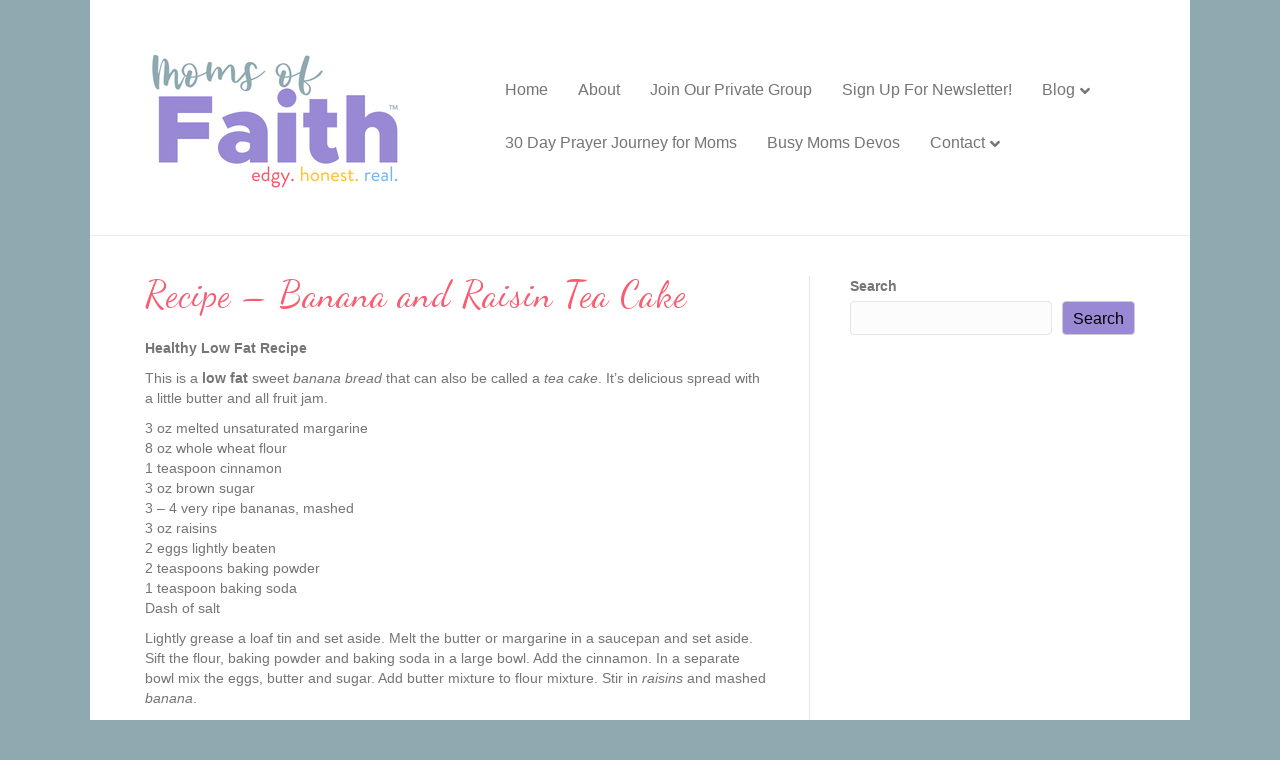

--- FILE ---
content_type: text/html; charset=UTF-8
request_url: https://momsoffaith.com/2009/04/recipe-banana-and-raisin-tea-cake/
body_size: 13956
content:
<!DOCTYPE html>
<html lang="en-US">
<head>
<meta charset="UTF-8" />
<meta name='viewport' content='width=device-width, initial-scale=1.0' />
<meta http-equiv='X-UA-Compatible' content='IE=edge' />
<link rel="profile" href="https://gmpg.org/xfn/11" />
<meta name='robots' content='index, follow, max-image-preview:large, max-snippet:-1, max-video-preview:-1' />
	<style>img:is([sizes="auto" i], [sizes^="auto," i]) { contain-intrinsic-size: 3000px 1500px }</style>
	
	<!-- This site is optimized with the Yoast SEO plugin v21.9.1 - https://yoast.com/wordpress/plugins/seo/ -->
	<title>Recipe – Banana and Raisin Tea Cake - Moms of Faith</title>
	<link rel="canonical" href="https://momsoffaith.com/2009/04/recipe-banana-and-raisin-tea-cake/" />
	<meta property="og:locale" content="en_US" />
	<meta property="og:type" content="article" />
	<meta property="og:title" content="Recipe – Banana and Raisin Tea Cake - Moms of Faith" />
	<meta property="og:description" content="Healthy Low Fat Recipe This is a low fat sweet banana bread that can also be called a tea cake. It’s delicious spread with a little butter and all fruit jam. 3 oz melted unsaturated margarine 8 oz whole wheat flour 1 teaspoon cinnamon 3 oz brown sugar 3 &#8211; 4 very ripe bananas, mashed&hellip;" />
	<meta property="og:url" content="https://momsoffaith.com/2009/04/recipe-banana-and-raisin-tea-cake/" />
	<meta property="og:site_name" content="Moms of Faith" />
	<meta property="article:publisher" content="https://www.facebook.com/MomsofFaith" />
	<meta property="article:published_time" content="2009-04-23T18:05:12+00:00" />
	<meta property="article:modified_time" content="2010-09-21T15:37:00+00:00" />
	<meta name="author" content="Faith_Mom" />
	<meta name="twitter:label1" content="Written by" />
	<meta name="twitter:data1" content="Faith_Mom" />
	<meta name="twitter:label2" content="Est. reading time" />
	<meta name="twitter:data2" content="1 minute" />
	<script type="application/ld+json" class="yoast-schema-graph">{"@context":"https://schema.org","@graph":[{"@type":"WebPage","@id":"https://momsoffaith.com/2009/04/recipe-banana-and-raisin-tea-cake/","url":"https://momsoffaith.com/2009/04/recipe-banana-and-raisin-tea-cake/","name":"Recipe – Banana and Raisin Tea Cake - Moms of Faith","isPartOf":{"@id":"https://momsoffaith.com/#website"},"datePublished":"2009-04-23T18:05:12+00:00","dateModified":"2010-09-21T15:37:00+00:00","author":{"@id":"https://momsoffaith.com/#/schema/person/9c232f6313bf38ac3ce8115b49aed37f"},"breadcrumb":{"@id":"https://momsoffaith.com/2009/04/recipe-banana-and-raisin-tea-cake/#breadcrumb"},"inLanguage":"en-US","potentialAction":[{"@type":"ReadAction","target":["https://momsoffaith.com/2009/04/recipe-banana-and-raisin-tea-cake/"]}]},{"@type":"BreadcrumbList","@id":"https://momsoffaith.com/2009/04/recipe-banana-and-raisin-tea-cake/#breadcrumb","itemListElement":[{"@type":"ListItem","position":1,"name":"Home","item":"https://momsoffaith.com/"},{"@type":"ListItem","position":2,"name":"Blog","item":"https://momsoffaith.com/blog/"},{"@type":"ListItem","position":3,"name":"Recipe – Banana and Raisin Tea Cake"}]},{"@type":"WebSite","@id":"https://momsoffaith.com/#website","url":"https://momsoffaith.com/","name":"Moms of Faith","description":"Christian Moms, Parenting, Resources, Community, New Moms, Stay at Home, Homeschooling, Work at Home...","potentialAction":[{"@type":"SearchAction","target":{"@type":"EntryPoint","urlTemplate":"https://momsoffaith.com/?s={search_term_string}"},"query-input":"required name=search_term_string"}],"inLanguage":"en-US"},{"@type":"Person","@id":"https://momsoffaith.com/#/schema/person/9c232f6313bf38ac3ce8115b49aed37f","name":"Faith_Mom","image":{"@type":"ImageObject","inLanguage":"en-US","@id":"https://momsoffaith.com/#/schema/person/image/","url":"https://secure.gravatar.com/avatar/93a0f2460a10f02d130438c7325c52de94cac5b3eae5aa8585a4fe37d6849f5e?s=96&d=https%3A%2F%2Fmomsoffaith.com%2Fwp-content%2Fthemes%2Fnews-pro%2Fimages%2Fgravatar.png&r=pg","contentUrl":"https://secure.gravatar.com/avatar/93a0f2460a10f02d130438c7325c52de94cac5b3eae5aa8585a4fe37d6849f5e?s=96&d=https%3A%2F%2Fmomsoffaith.com%2Fwp-content%2Fthemes%2Fnews-pro%2Fimages%2Fgravatar.png&r=pg","caption":"Faith_Mom"},"description":"I am the founder of Moms of Faith. I am a wife, mom, homeschooler, published author, publisher, ministry leader, speaker, in love with Jesus, and supreme multi-tasker! I am also a chauffeur, friend, maid, chef, business owner, writer, lover, confidant, mentor, teacher, seeker, nurse, boo-boo kisser, cat lover, coffee drinker, Starbucks follower, Mexican food addict, jean loving, sometimes loud mouth, opinionated, outspoken, web designer, iphone carrier, a teensy bit anal retentive, chocoholic, Survivor fan, Bible believing, animal lover, reptile and crawly things hating, speed walking, honest, working my way back to skinny jeans, and… One heck of a strong woman! (Among other things) I hope Moms of Faith blesses you and gives you a hunger to grow in the Lord!","sameAs":["https://busymomsoffaith.com/busy-moms-daily-devotionals/"],"url":"https://momsoffaith.com/author/faith_mom/"}]}</script>
	<!-- / Yoast SEO plugin. -->


<link rel='dns-prefetch' href='//fonts.googleapis.com' />
<link href='https://fonts.gstatic.com' crossorigin rel='preconnect' />
<link rel="alternate" type="application/rss+xml" title="Moms of Faith &raquo; Feed" href="https://momsoffaith.com/feed/" />
<link rel="alternate" type="application/rss+xml" title="Moms of Faith &raquo; Comments Feed" href="https://momsoffaith.com/comments/feed/" />
<link rel="alternate" type="application/rss+xml" title="Moms of Faith &raquo; Recipe – Banana and Raisin Tea Cake Comments Feed" href="https://momsoffaith.com/2009/04/recipe-banana-and-raisin-tea-cake/feed/" />
<script>
window._wpemojiSettings = {"baseUrl":"https:\/\/s.w.org\/images\/core\/emoji\/16.0.1\/72x72\/","ext":".png","svgUrl":"https:\/\/s.w.org\/images\/core\/emoji\/16.0.1\/svg\/","svgExt":".svg","source":{"concatemoji":"https:\/\/momsoffaith.com\/wp-includes\/js\/wp-emoji-release.min.js?ver=6.8.3"}};
/*! This file is auto-generated */
!function(s,n){var o,i,e;function c(e){try{var t={supportTests:e,timestamp:(new Date).valueOf()};sessionStorage.setItem(o,JSON.stringify(t))}catch(e){}}function p(e,t,n){e.clearRect(0,0,e.canvas.width,e.canvas.height),e.fillText(t,0,0);var t=new Uint32Array(e.getImageData(0,0,e.canvas.width,e.canvas.height).data),a=(e.clearRect(0,0,e.canvas.width,e.canvas.height),e.fillText(n,0,0),new Uint32Array(e.getImageData(0,0,e.canvas.width,e.canvas.height).data));return t.every(function(e,t){return e===a[t]})}function u(e,t){e.clearRect(0,0,e.canvas.width,e.canvas.height),e.fillText(t,0,0);for(var n=e.getImageData(16,16,1,1),a=0;a<n.data.length;a++)if(0!==n.data[a])return!1;return!0}function f(e,t,n,a){switch(t){case"flag":return n(e,"\ud83c\udff3\ufe0f\u200d\u26a7\ufe0f","\ud83c\udff3\ufe0f\u200b\u26a7\ufe0f")?!1:!n(e,"\ud83c\udde8\ud83c\uddf6","\ud83c\udde8\u200b\ud83c\uddf6")&&!n(e,"\ud83c\udff4\udb40\udc67\udb40\udc62\udb40\udc65\udb40\udc6e\udb40\udc67\udb40\udc7f","\ud83c\udff4\u200b\udb40\udc67\u200b\udb40\udc62\u200b\udb40\udc65\u200b\udb40\udc6e\u200b\udb40\udc67\u200b\udb40\udc7f");case"emoji":return!a(e,"\ud83e\udedf")}return!1}function g(e,t,n,a){var r="undefined"!=typeof WorkerGlobalScope&&self instanceof WorkerGlobalScope?new OffscreenCanvas(300,150):s.createElement("canvas"),o=r.getContext("2d",{willReadFrequently:!0}),i=(o.textBaseline="top",o.font="600 32px Arial",{});return e.forEach(function(e){i[e]=t(o,e,n,a)}),i}function t(e){var t=s.createElement("script");t.src=e,t.defer=!0,s.head.appendChild(t)}"undefined"!=typeof Promise&&(o="wpEmojiSettingsSupports",i=["flag","emoji"],n.supports={everything:!0,everythingExceptFlag:!0},e=new Promise(function(e){s.addEventListener("DOMContentLoaded",e,{once:!0})}),new Promise(function(t){var n=function(){try{var e=JSON.parse(sessionStorage.getItem(o));if("object"==typeof e&&"number"==typeof e.timestamp&&(new Date).valueOf()<e.timestamp+604800&&"object"==typeof e.supportTests)return e.supportTests}catch(e){}return null}();if(!n){if("undefined"!=typeof Worker&&"undefined"!=typeof OffscreenCanvas&&"undefined"!=typeof URL&&URL.createObjectURL&&"undefined"!=typeof Blob)try{var e="postMessage("+g.toString()+"("+[JSON.stringify(i),f.toString(),p.toString(),u.toString()].join(",")+"));",a=new Blob([e],{type:"text/javascript"}),r=new Worker(URL.createObjectURL(a),{name:"wpTestEmojiSupports"});return void(r.onmessage=function(e){c(n=e.data),r.terminate(),t(n)})}catch(e){}c(n=g(i,f,p,u))}t(n)}).then(function(e){for(var t in e)n.supports[t]=e[t],n.supports.everything=n.supports.everything&&n.supports[t],"flag"!==t&&(n.supports.everythingExceptFlag=n.supports.everythingExceptFlag&&n.supports[t]);n.supports.everythingExceptFlag=n.supports.everythingExceptFlag&&!n.supports.flag,n.DOMReady=!1,n.readyCallback=function(){n.DOMReady=!0}}).then(function(){return e}).then(function(){var e;n.supports.everything||(n.readyCallback(),(e=n.source||{}).concatemoji?t(e.concatemoji):e.wpemoji&&e.twemoji&&(t(e.twemoji),t(e.wpemoji)))}))}((window,document),window._wpemojiSettings);
</script>
<style id='wp-emoji-styles-inline-css'>

	img.wp-smiley, img.emoji {
		display: inline !important;
		border: none !important;
		box-shadow: none !important;
		height: 1em !important;
		width: 1em !important;
		margin: 0 0.07em !important;
		vertical-align: -0.1em !important;
		background: none !important;
		padding: 0 !important;
	}
</style>
<link rel='stylesheet' id='wp-block-library-css' href='https://momsoffaith.com/wp-includes/css/dist/block-library/style.min.css?ver=6.8.3' media='all' />
<style id='wp-block-library-theme-inline-css'>
.wp-block-audio :where(figcaption){color:#555;font-size:13px;text-align:center}.is-dark-theme .wp-block-audio :where(figcaption){color:#ffffffa6}.wp-block-audio{margin:0 0 1em}.wp-block-code{border:1px solid #ccc;border-radius:4px;font-family:Menlo,Consolas,monaco,monospace;padding:.8em 1em}.wp-block-embed :where(figcaption){color:#555;font-size:13px;text-align:center}.is-dark-theme .wp-block-embed :where(figcaption){color:#ffffffa6}.wp-block-embed{margin:0 0 1em}.blocks-gallery-caption{color:#555;font-size:13px;text-align:center}.is-dark-theme .blocks-gallery-caption{color:#ffffffa6}:root :where(.wp-block-image figcaption){color:#555;font-size:13px;text-align:center}.is-dark-theme :root :where(.wp-block-image figcaption){color:#ffffffa6}.wp-block-image{margin:0 0 1em}.wp-block-pullquote{border-bottom:4px solid;border-top:4px solid;color:currentColor;margin-bottom:1.75em}.wp-block-pullquote cite,.wp-block-pullquote footer,.wp-block-pullquote__citation{color:currentColor;font-size:.8125em;font-style:normal;text-transform:uppercase}.wp-block-quote{border-left:.25em solid;margin:0 0 1.75em;padding-left:1em}.wp-block-quote cite,.wp-block-quote footer{color:currentColor;font-size:.8125em;font-style:normal;position:relative}.wp-block-quote:where(.has-text-align-right){border-left:none;border-right:.25em solid;padding-left:0;padding-right:1em}.wp-block-quote:where(.has-text-align-center){border:none;padding-left:0}.wp-block-quote.is-large,.wp-block-quote.is-style-large,.wp-block-quote:where(.is-style-plain){border:none}.wp-block-search .wp-block-search__label{font-weight:700}.wp-block-search__button{border:1px solid #ccc;padding:.375em .625em}:where(.wp-block-group.has-background){padding:1.25em 2.375em}.wp-block-separator.has-css-opacity{opacity:.4}.wp-block-separator{border:none;border-bottom:2px solid;margin-left:auto;margin-right:auto}.wp-block-separator.has-alpha-channel-opacity{opacity:1}.wp-block-separator:not(.is-style-wide):not(.is-style-dots){width:100px}.wp-block-separator.has-background:not(.is-style-dots){border-bottom:none;height:1px}.wp-block-separator.has-background:not(.is-style-wide):not(.is-style-dots){height:2px}.wp-block-table{margin:0 0 1em}.wp-block-table td,.wp-block-table th{word-break:normal}.wp-block-table :where(figcaption){color:#555;font-size:13px;text-align:center}.is-dark-theme .wp-block-table :where(figcaption){color:#ffffffa6}.wp-block-video :where(figcaption){color:#555;font-size:13px;text-align:center}.is-dark-theme .wp-block-video :where(figcaption){color:#ffffffa6}.wp-block-video{margin:0 0 1em}:root :where(.wp-block-template-part.has-background){margin-bottom:0;margin-top:0;padding:1.25em 2.375em}
</style>
<style id='classic-theme-styles-inline-css'>
/*! This file is auto-generated */
.wp-block-button__link{color:#fff;background-color:#32373c;border-radius:9999px;box-shadow:none;text-decoration:none;padding:calc(.667em + 2px) calc(1.333em + 2px);font-size:1.125em}.wp-block-file__button{background:#32373c;color:#fff;text-decoration:none}
</style>
<style id='global-styles-inline-css'>
:root{--wp--preset--aspect-ratio--square: 1;--wp--preset--aspect-ratio--4-3: 4/3;--wp--preset--aspect-ratio--3-4: 3/4;--wp--preset--aspect-ratio--3-2: 3/2;--wp--preset--aspect-ratio--2-3: 2/3;--wp--preset--aspect-ratio--16-9: 16/9;--wp--preset--aspect-ratio--9-16: 9/16;--wp--preset--color--black: #000000;--wp--preset--color--cyan-bluish-gray: #abb8c3;--wp--preset--color--white: #ffffff;--wp--preset--color--pale-pink: #f78da7;--wp--preset--color--vivid-red: #cf2e2e;--wp--preset--color--luminous-vivid-orange: #ff6900;--wp--preset--color--luminous-vivid-amber: #fcb900;--wp--preset--color--light-green-cyan: #7bdcb5;--wp--preset--color--vivid-green-cyan: #00d084;--wp--preset--color--pale-cyan-blue: #8ed1fc;--wp--preset--color--vivid-cyan-blue: #0693e3;--wp--preset--color--vivid-purple: #9b51e0;--wp--preset--gradient--vivid-cyan-blue-to-vivid-purple: linear-gradient(135deg,rgba(6,147,227,1) 0%,rgb(155,81,224) 100%);--wp--preset--gradient--light-green-cyan-to-vivid-green-cyan: linear-gradient(135deg,rgb(122,220,180) 0%,rgb(0,208,130) 100%);--wp--preset--gradient--luminous-vivid-amber-to-luminous-vivid-orange: linear-gradient(135deg,rgba(252,185,0,1) 0%,rgba(255,105,0,1) 100%);--wp--preset--gradient--luminous-vivid-orange-to-vivid-red: linear-gradient(135deg,rgba(255,105,0,1) 0%,rgb(207,46,46) 100%);--wp--preset--gradient--very-light-gray-to-cyan-bluish-gray: linear-gradient(135deg,rgb(238,238,238) 0%,rgb(169,184,195) 100%);--wp--preset--gradient--cool-to-warm-spectrum: linear-gradient(135deg,rgb(74,234,220) 0%,rgb(151,120,209) 20%,rgb(207,42,186) 40%,rgb(238,44,130) 60%,rgb(251,105,98) 80%,rgb(254,248,76) 100%);--wp--preset--gradient--blush-light-purple: linear-gradient(135deg,rgb(255,206,236) 0%,rgb(152,150,240) 100%);--wp--preset--gradient--blush-bordeaux: linear-gradient(135deg,rgb(254,205,165) 0%,rgb(254,45,45) 50%,rgb(107,0,62) 100%);--wp--preset--gradient--luminous-dusk: linear-gradient(135deg,rgb(255,203,112) 0%,rgb(199,81,192) 50%,rgb(65,88,208) 100%);--wp--preset--gradient--pale-ocean: linear-gradient(135deg,rgb(255,245,203) 0%,rgb(182,227,212) 50%,rgb(51,167,181) 100%);--wp--preset--gradient--electric-grass: linear-gradient(135deg,rgb(202,248,128) 0%,rgb(113,206,126) 100%);--wp--preset--gradient--midnight: linear-gradient(135deg,rgb(2,3,129) 0%,rgb(40,116,252) 100%);--wp--preset--font-size--small: 13px;--wp--preset--font-size--medium: 20px;--wp--preset--font-size--large: 36px;--wp--preset--font-size--x-large: 42px;--wp--preset--spacing--20: 0.44rem;--wp--preset--spacing--30: 0.67rem;--wp--preset--spacing--40: 1rem;--wp--preset--spacing--50: 1.5rem;--wp--preset--spacing--60: 2.25rem;--wp--preset--spacing--70: 3.38rem;--wp--preset--spacing--80: 5.06rem;--wp--preset--shadow--natural: 6px 6px 9px rgba(0, 0, 0, 0.2);--wp--preset--shadow--deep: 12px 12px 50px rgba(0, 0, 0, 0.4);--wp--preset--shadow--sharp: 6px 6px 0px rgba(0, 0, 0, 0.2);--wp--preset--shadow--outlined: 6px 6px 0px -3px rgba(255, 255, 255, 1), 6px 6px rgba(0, 0, 0, 1);--wp--preset--shadow--crisp: 6px 6px 0px rgba(0, 0, 0, 1);}:where(.is-layout-flex){gap: 0.5em;}:where(.is-layout-grid){gap: 0.5em;}body .is-layout-flex{display: flex;}.is-layout-flex{flex-wrap: wrap;align-items: center;}.is-layout-flex > :is(*, div){margin: 0;}body .is-layout-grid{display: grid;}.is-layout-grid > :is(*, div){margin: 0;}:where(.wp-block-columns.is-layout-flex){gap: 2em;}:where(.wp-block-columns.is-layout-grid){gap: 2em;}:where(.wp-block-post-template.is-layout-flex){gap: 1.25em;}:where(.wp-block-post-template.is-layout-grid){gap: 1.25em;}.has-black-color{color: var(--wp--preset--color--black) !important;}.has-cyan-bluish-gray-color{color: var(--wp--preset--color--cyan-bluish-gray) !important;}.has-white-color{color: var(--wp--preset--color--white) !important;}.has-pale-pink-color{color: var(--wp--preset--color--pale-pink) !important;}.has-vivid-red-color{color: var(--wp--preset--color--vivid-red) !important;}.has-luminous-vivid-orange-color{color: var(--wp--preset--color--luminous-vivid-orange) !important;}.has-luminous-vivid-amber-color{color: var(--wp--preset--color--luminous-vivid-amber) !important;}.has-light-green-cyan-color{color: var(--wp--preset--color--light-green-cyan) !important;}.has-vivid-green-cyan-color{color: var(--wp--preset--color--vivid-green-cyan) !important;}.has-pale-cyan-blue-color{color: var(--wp--preset--color--pale-cyan-blue) !important;}.has-vivid-cyan-blue-color{color: var(--wp--preset--color--vivid-cyan-blue) !important;}.has-vivid-purple-color{color: var(--wp--preset--color--vivid-purple) !important;}.has-black-background-color{background-color: var(--wp--preset--color--black) !important;}.has-cyan-bluish-gray-background-color{background-color: var(--wp--preset--color--cyan-bluish-gray) !important;}.has-white-background-color{background-color: var(--wp--preset--color--white) !important;}.has-pale-pink-background-color{background-color: var(--wp--preset--color--pale-pink) !important;}.has-vivid-red-background-color{background-color: var(--wp--preset--color--vivid-red) !important;}.has-luminous-vivid-orange-background-color{background-color: var(--wp--preset--color--luminous-vivid-orange) !important;}.has-luminous-vivid-amber-background-color{background-color: var(--wp--preset--color--luminous-vivid-amber) !important;}.has-light-green-cyan-background-color{background-color: var(--wp--preset--color--light-green-cyan) !important;}.has-vivid-green-cyan-background-color{background-color: var(--wp--preset--color--vivid-green-cyan) !important;}.has-pale-cyan-blue-background-color{background-color: var(--wp--preset--color--pale-cyan-blue) !important;}.has-vivid-cyan-blue-background-color{background-color: var(--wp--preset--color--vivid-cyan-blue) !important;}.has-vivid-purple-background-color{background-color: var(--wp--preset--color--vivid-purple) !important;}.has-black-border-color{border-color: var(--wp--preset--color--black) !important;}.has-cyan-bluish-gray-border-color{border-color: var(--wp--preset--color--cyan-bluish-gray) !important;}.has-white-border-color{border-color: var(--wp--preset--color--white) !important;}.has-pale-pink-border-color{border-color: var(--wp--preset--color--pale-pink) !important;}.has-vivid-red-border-color{border-color: var(--wp--preset--color--vivid-red) !important;}.has-luminous-vivid-orange-border-color{border-color: var(--wp--preset--color--luminous-vivid-orange) !important;}.has-luminous-vivid-amber-border-color{border-color: var(--wp--preset--color--luminous-vivid-amber) !important;}.has-light-green-cyan-border-color{border-color: var(--wp--preset--color--light-green-cyan) !important;}.has-vivid-green-cyan-border-color{border-color: var(--wp--preset--color--vivid-green-cyan) !important;}.has-pale-cyan-blue-border-color{border-color: var(--wp--preset--color--pale-cyan-blue) !important;}.has-vivid-cyan-blue-border-color{border-color: var(--wp--preset--color--vivid-cyan-blue) !important;}.has-vivid-purple-border-color{border-color: var(--wp--preset--color--vivid-purple) !important;}.has-vivid-cyan-blue-to-vivid-purple-gradient-background{background: var(--wp--preset--gradient--vivid-cyan-blue-to-vivid-purple) !important;}.has-light-green-cyan-to-vivid-green-cyan-gradient-background{background: var(--wp--preset--gradient--light-green-cyan-to-vivid-green-cyan) !important;}.has-luminous-vivid-amber-to-luminous-vivid-orange-gradient-background{background: var(--wp--preset--gradient--luminous-vivid-amber-to-luminous-vivid-orange) !important;}.has-luminous-vivid-orange-to-vivid-red-gradient-background{background: var(--wp--preset--gradient--luminous-vivid-orange-to-vivid-red) !important;}.has-very-light-gray-to-cyan-bluish-gray-gradient-background{background: var(--wp--preset--gradient--very-light-gray-to-cyan-bluish-gray) !important;}.has-cool-to-warm-spectrum-gradient-background{background: var(--wp--preset--gradient--cool-to-warm-spectrum) !important;}.has-blush-light-purple-gradient-background{background: var(--wp--preset--gradient--blush-light-purple) !important;}.has-blush-bordeaux-gradient-background{background: var(--wp--preset--gradient--blush-bordeaux) !important;}.has-luminous-dusk-gradient-background{background: var(--wp--preset--gradient--luminous-dusk) !important;}.has-pale-ocean-gradient-background{background: var(--wp--preset--gradient--pale-ocean) !important;}.has-electric-grass-gradient-background{background: var(--wp--preset--gradient--electric-grass) !important;}.has-midnight-gradient-background{background: var(--wp--preset--gradient--midnight) !important;}.has-small-font-size{font-size: var(--wp--preset--font-size--small) !important;}.has-medium-font-size{font-size: var(--wp--preset--font-size--medium) !important;}.has-large-font-size{font-size: var(--wp--preset--font-size--large) !important;}.has-x-large-font-size{font-size: var(--wp--preset--font-size--x-large) !important;}
:where(.wp-block-post-template.is-layout-flex){gap: 1.25em;}:where(.wp-block-post-template.is-layout-grid){gap: 1.25em;}
:where(.wp-block-columns.is-layout-flex){gap: 2em;}:where(.wp-block-columns.is-layout-grid){gap: 2em;}
:root :where(.wp-block-pullquote){font-size: 1.5em;line-height: 1.6;}
</style>
<link rel='stylesheet' id='jquery-magnificpopup-css' href='https://momsoffaith.com/wp-content/plugins/bb-plugin/css/jquery.magnificpopup.min.css?ver=2.10.0.5' media='all' />
<link rel='stylesheet' id='font-awesome-5-css' href='https://momsoffaith.com/wp-content/plugins/bb-plugin/fonts/fontawesome/5.15.4/css/all.min.css?ver=2.10.0.5' media='all' />
<link rel='stylesheet' id='base-css' href='https://momsoffaith.com/wp-content/themes/bb-theme/css/base.min.css?ver=1.7.14' media='all' />
<link rel='stylesheet' id='fl-automator-skin-css' href='https://momsoffaith.com/wp-content/pod/bb-theme/skin-65b595238d943.css?ver=1.7.14' media='all' />
<link rel='stylesheet' id='pp-animate-css' href='https://momsoffaith.com/wp-content/plugins/bbpowerpack/assets/css/animate.min.css?ver=3.5.1' media='all' />
<link rel='stylesheet' id='fl-builder-google-fonts-2dffddbef74f1398cdab48fb79632bda-css' href='//fonts.googleapis.com/css?family=Big+Shoulders+Display%3A400%7CDancing+Script%3A400&#038;ver=6.8.3' media='all' />
<script src="https://momsoffaith.com/wp-includes/js/jquery/jquery.min.js?ver=3.7.1" id="jquery-core-js"></script>
<script src="https://momsoffaith.com/wp-includes/js/jquery/jquery-migrate.min.js?ver=3.4.1" id="jquery-migrate-js"></script>
<link rel="https://api.w.org/" href="https://momsoffaith.com/wp-json/" /><link rel="alternate" title="JSON" type="application/json" href="https://momsoffaith.com/wp-json/wp/v2/posts/2833" /><link rel="EditURI" type="application/rsd+xml" title="RSD" href="https://momsoffaith.com/xmlrpc.php?rsd" />
<link rel='shortlink' href='https://momsoffaith.com/?p=2833' />
<link rel="alternate" title="oEmbed (JSON)" type="application/json+oembed" href="https://momsoffaith.com/wp-json/oembed/1.0/embed?url=https%3A%2F%2Fmomsoffaith.com%2F2009%2F04%2Frecipe-banana-and-raisin-tea-cake%2F" />
<link rel="alternate" title="oEmbed (XML)" type="text/xml+oembed" href="https://momsoffaith.com/wp-json/oembed/1.0/embed?url=https%3A%2F%2Fmomsoffaith.com%2F2009%2F04%2Frecipe-banana-and-raisin-tea-cake%2F&#038;format=xml" />
		<script>
			var bb_powerpack = {
				search_term: '',
				version: '2.34.6',
				getAjaxUrl: function() { return atob( 'aHR0cHM6Ly9tb21zb2ZmYWl0aC5jb20vd3AtYWRtaW4vYWRtaW4tYWpheC5waHA=' ); },
				callback: function() {}
			};
		</script>
		<link rel="pingback" href="https://momsoffaith.com/xmlrpc.php">
<link rel="icon" href="https://momsoffaith.com/wp-content/pod/2023/10/cropped-Untitled-design-62-32x32.png" sizes="32x32" />
<link rel="icon" href="https://momsoffaith.com/wp-content/pod/2023/10/cropped-Untitled-design-62-192x192.png" sizes="192x192" />
<link rel="apple-touch-icon" href="https://momsoffaith.com/wp-content/pod/2023/10/cropped-Untitled-design-62-180x180.png" />
<meta name="msapplication-TileImage" content="https://momsoffaith.com/wp-content/pod/2023/10/cropped-Untitled-design-62-270x270.png" />
<style type="text/css">
</style>
</head>
<body class="wp-singular post-template-default single single-post postid-2833 single-format-standard wp-theme-bb-theme fl-builder-2-10-0-5 fl-theme-1-7-14 fl-no-js fl-framework-base fl-preset-default fl-fixed-width fl-has-sidebar fl-submenu-indicator" itemscope="itemscope" itemtype="https://schema.org/WebPage">
<a aria-label="Skip to content" class="fl-screen-reader-text" href="#fl-main-content">Skip to content</a><div class="fl-page">
	<header class="fl-page-header fl-page-header-fixed fl-page-nav-right fl-page-nav-toggle-button fl-page-nav-toggle-visible-mobile"  role="banner">
	<div class="fl-page-header-wrap">
		<div class="fl-page-header-container container">
			<div class="fl-page-header-row row">
				<div class="col-sm-12 col-md-3 fl-page-logo-wrap">
					<div class="fl-page-header-logo">
						<a href="https://momsoffaith.com/"><img class="fl-logo-img" loading="false" data-no-lazy="1"   itemscope itemtype="https://schema.org/ImageObject" src="https://momsoffaith.com/wp-content/pod/2023/10/MomsofFaith.png" data-retina="" title="" width="300" height="175" alt="Moms of Faith" /><meta itemprop="name" content="Moms of Faith" /></a>
					</div>
				</div>
				<div class="col-sm-12 col-md-9 fl-page-fixed-nav-wrap">
					<div class="fl-page-nav-wrap">
						<nav class="fl-page-nav fl-nav navbar navbar-default navbar-expand-md" aria-label="Header Menu" role="navigation">
							<button type="button" class="navbar-toggle navbar-toggler" data-toggle="collapse" data-target=".fl-page-nav-collapse">
								<span>Menu</span>
							</button>
							<div class="fl-page-nav-collapse collapse navbar-collapse">
								<ul id="menu-main-navigation" class="nav navbar-nav navbar-right menu fl-theme-menu"><li id="menu-item-17675" class="menu-item menu-item-type-post_type menu-item-object-page menu-item-home menu-item-17675 nav-item"><a href="https://momsoffaith.com/" class="nav-link">Home</a></li>
<li id="menu-item-17689" class="menu-item menu-item-type-post_type menu-item-object-page menu-item-17689 nav-item"><a href="https://momsoffaith.com/about/" class="nav-link">About</a></li>
<li id="menu-item-17699" class="menu-item menu-item-type-custom menu-item-object-custom menu-item-17699 nav-item"><a target="_blank" href="https://www.facebook.com/groups/momoffaith/?mibextid=oMANbw" class="nav-link">Join Our Private Group</a></li>
<li id="menu-item-17723" class="menu-item menu-item-type-custom menu-item-object-custom menu-item-17723 nav-item"><a target="_blank" href="https://mof.wufoo.com/forms/sign-up-for-moms-of-faith-newsletter/" class="nav-link">Sign Up For Newsletter!</a></li>
<li id="menu-item-17676" class="menu-item menu-item-type-post_type menu-item-object-page current_page_parent menu-item-has-children menu-item-17676 nav-item"><a href="https://momsoffaith.com/blog/" class="nav-link">Blog</a><div class="fl-submenu-icon-wrap"><span class="fl-submenu-toggle-icon"></span></div>
<ul class="sub-menu">
	<li id="menu-item-17736" class="menu-item menu-item-type-taxonomy menu-item-object-category menu-item-has-children menu-item-17736 nav-item"><a href="https://momsoffaith.com/category/all-moms/" class="nav-link">All Moms</a><div class="fl-submenu-icon-wrap"><span class="fl-submenu-toggle-icon"></span></div>
	<ul class="sub-menu">
		<li id="menu-item-17737" class="menu-item menu-item-type-taxonomy menu-item-object-category menu-item-17737 nav-item"><a href="https://momsoffaith.com/category/all-moms/eco-green/" class="nav-link">Eco/Green</a></li>
		<li id="menu-item-17738" class="menu-item menu-item-type-taxonomy menu-item-object-category menu-item-17738 nav-item"><a href="https://momsoffaith.com/category/all-moms/encouragement/" class="nav-link">Encouragement</a></li>
		<li id="menu-item-17742" class="menu-item menu-item-type-taxonomy menu-item-object-category menu-item-17742 nav-item"><a href="https://momsoffaith.com/category/parenting/family-activities/" class="nav-link">Family Activities</a></li>
		<li id="menu-item-17739" class="menu-item menu-item-type-taxonomy menu-item-object-category menu-item-has-children menu-item-17739 nav-item"><a href="https://momsoffaith.com/category/all-moms/finances/" class="nav-link">Finances</a><div class="fl-submenu-icon-wrap"><span class="fl-submenu-toggle-icon"></span></div>
		<ul class="sub-menu">
			<li id="menu-item-17751" class="menu-item menu-item-type-taxonomy menu-item-object-category menu-item-17751 nav-item"><a href="https://momsoffaith.com/category/all-moms/frugal-living/" class="nav-link">Frugal Living</a></li>
		</ul>
</li>
		<li id="menu-item-17747" class="menu-item menu-item-type-taxonomy menu-item-object-category menu-item-has-children menu-item-17747 nav-item"><a href="https://momsoffaith.com/category/health/" class="nav-link">Health &amp; Beauty</a><div class="fl-submenu-icon-wrap"><span class="fl-submenu-toggle-icon"></span></div>
		<ul class="sub-menu">
			<li id="menu-item-17744" class="menu-item menu-item-type-taxonomy menu-item-object-category menu-item-17744 nav-item"><a href="https://momsoffaith.com/category/health/breast-cancer-awareness/" class="nav-link">Breast Cancer Awareness</a></li>
			<li id="menu-item-17745" class="menu-item menu-item-type-taxonomy menu-item-object-category menu-item-has-children menu-item-17745 nav-item"><a href="https://momsoffaith.com/category/health/fitness-health/" class="nav-link">Fitness</a><div class="fl-submenu-icon-wrap"><span class="fl-submenu-toggle-icon"></span></div>
			<ul class="sub-menu">
				<li id="menu-item-17735" class="menu-item menu-item-type-taxonomy menu-item-object-category menu-item-17735 nav-item"><a href="https://momsoffaith.com/category/health/weightloss-health-all-moms/" class="nav-link">Weightloss</a></li>
			</ul>
</li>
		</ul>
</li>
		<li id="menu-item-17752" class="menu-item menu-item-type-taxonomy menu-item-object-category menu-item-17752 nav-item"><a href="https://momsoffaith.com/category/all-moms/grannies-place/" class="nav-link">Grannies Place</a></li>
		<li id="menu-item-17748" class="menu-item menu-item-type-taxonomy menu-item-object-category menu-item-17748 nav-item"><a href="https://momsoffaith.com/category/homeschooling/" class="nav-link">Homeschooling</a></li>
		<li id="menu-item-17754" class="menu-item menu-item-type-taxonomy menu-item-object-category menu-item-has-children menu-item-17754 nav-item"><a href="https://momsoffaith.com/category/all-moms/woman/" class="nav-link">Life as a Woman</a><div class="fl-submenu-icon-wrap"><span class="fl-submenu-toggle-icon"></span></div>
		<ul class="sub-menu">
			<li id="menu-item-17755" class="menu-item menu-item-type-taxonomy menu-item-object-category menu-item-17755 nav-item"><a href="https://momsoffaith.com/category/all-moms/woman/menopause/" class="nav-link">Menopause</a></li>
		</ul>
</li>
		<li id="menu-item-17750" class="menu-item menu-item-type-taxonomy menu-item-object-category menu-item-17750 nav-item"><a href="https://momsoffaith.com/category/christian-marriage/" class="nav-link">Marriage</a></li>
		<li id="menu-item-17758" class="menu-item menu-item-type-taxonomy menu-item-object-category menu-item-17758 nav-item"><a href="https://momsoffaith.com/category/all-moms/moms-in-school/" class="nav-link">Moms in School</a></li>
		<li id="menu-item-17762" class="menu-item menu-item-type-taxonomy menu-item-object-category menu-item-17762 nav-item"><a href="https://momsoffaith.com/category/household/pets/" class="nav-link">Pets</a></li>
		<li id="menu-item-17761" class="menu-item menu-item-type-taxonomy menu-item-object-category menu-item-17761 nav-item"><a href="https://momsoffaith.com/category/all-moms/single-moms/" class="nav-link">Single Moms</a></li>
		<li id="menu-item-17730" class="menu-item menu-item-type-taxonomy menu-item-object-category menu-item-17730 nav-item"><a href="https://momsoffaith.com/category/mom-tips/" class="nav-link">Tips</a></li>
		<li id="menu-item-17731" class="menu-item menu-item-type-taxonomy menu-item-object-category menu-item-17731 nav-item"><a href="https://momsoffaith.com/category/all-moms/wahms/" class="nav-link">WAHMS</a></li>
		<li id="menu-item-17732" class="menu-item menu-item-type-taxonomy menu-item-object-category menu-item-17732 nav-item"><a href="https://momsoffaith.com/category/all-moms/working-moms/" class="nav-link">Working Moms</a></li>
	</ul>
</li>
	<li id="menu-item-17740" class="menu-item menu-item-type-taxonomy menu-item-object-category menu-item-has-children menu-item-17740 nav-item"><a href="https://momsoffaith.com/category/daily-devotionals/" class="nav-link">Devotionals</a><div class="fl-submenu-icon-wrap"><span class="fl-submenu-toggle-icon"></span></div>
	<ul class="sub-menu">
		<li id="menu-item-17702" class="menu-item menu-item-type-taxonomy menu-item-object-category menu-item-17702 nav-item"><a href="https://momsoffaith.com/category/columns/faith-and-business-101/" class="nav-link">Faith and Business 101</a></li>
		<li id="menu-item-17708" class="menu-item menu-item-type-taxonomy menu-item-object-category menu-item-17708 nav-item"><a href="https://momsoffaith.com/category/daily-devotionals/daily/" class="nav-link">Daily</a></li>
		<li id="menu-item-17703" class="menu-item menu-item-type-taxonomy menu-item-object-category menu-item-17703 nav-item"><a href="https://momsoffaith.com/category/columns/hott-flashes/" class="nav-link">Hott Flashes</a></li>
	</ul>
</li>
	<li id="menu-item-17704" class="menu-item menu-item-type-taxonomy menu-item-object-category menu-item-has-children menu-item-17704 nav-item"><a href="https://momsoffaith.com/category/parenting/" class="nav-link">Parenting</a><div class="fl-submenu-icon-wrap"><span class="fl-submenu-toggle-icon"></span></div>
	<ul class="sub-menu">
		<li id="menu-item-17759" class="menu-item menu-item-type-taxonomy menu-item-object-category menu-item-17759 nav-item"><a href="https://momsoffaith.com/category/all-moms/new-moms/" class="nav-link">New Moms</a></li>
		<li id="menu-item-17741" class="menu-item menu-item-type-taxonomy menu-item-object-category menu-item-has-children menu-item-17741 nav-item"><a href="https://momsoffaith.com/category/parenting/babies/" class="nav-link">Babies</a><div class="fl-submenu-icon-wrap"><span class="fl-submenu-toggle-icon"></span></div>
		<ul class="sub-menu">
			<li id="menu-item-17746" class="menu-item menu-item-type-taxonomy menu-item-object-category menu-item-17746 nav-item"><a href="https://momsoffaith.com/category/all-moms/new-moms/breastfeeding/" class="nav-link">Breastfeeding</a></li>
		</ul>
</li>
		<li id="menu-item-17760" class="menu-item menu-item-type-taxonomy menu-item-object-category menu-item-has-children menu-item-17760 nav-item"><a href="https://momsoffaith.com/category/all-moms/school-age-children/" class="nav-link">School Age Children</a><div class="fl-submenu-icon-wrap"><span class="fl-submenu-toggle-icon"></span></div>
		<ul class="sub-menu">
			<li id="menu-item-17743" class="menu-item menu-item-type-taxonomy menu-item-object-category menu-item-17743 nav-item"><a href="https://momsoffaith.com/category/all-moms/seasonal-topics/back-to-school-seasonal-topics/" class="nav-link">Back to School</a></li>
			<li id="menu-item-17756" class="menu-item menu-item-type-taxonomy menu-item-object-category menu-item-17756 nav-item"><a href="https://momsoffaith.com/category/parenting/teenager/" class="nav-link">Teenagers</a></li>
			<li id="menu-item-17734" class="menu-item menu-item-type-taxonomy menu-item-object-category menu-item-17734 nav-item"><a href="https://momsoffaith.com/category/parenting/tweens/" class="nav-link">Tweens</a></li>
		</ul>
</li>
		<li id="menu-item-17733" class="menu-item menu-item-type-taxonomy menu-item-object-category menu-item-17733 nav-item"><a href="https://momsoffaith.com/category/parenting/toddler/" class="nav-link">Toddlers</a></li>
	</ul>
</li>
	<li id="menu-item-17757" class="menu-item menu-item-type-taxonomy menu-item-object-category menu-item-17757 nav-item"><a href="https://momsoffaith.com/category/prayers/" class="nav-link">Prayers</a></li>
	<li id="menu-item-17705" class="menu-item menu-item-type-taxonomy menu-item-object-category current-post-ancestor current-menu-parent current-post-parent menu-item-17705 nav-item"><a href="https://momsoffaith.com/category/moms-kitchen/recipe/" class="nav-link">Recipes</a></li>
	<li id="menu-item-17707" class="menu-item menu-item-type-taxonomy menu-item-object-category menu-item-17707 nav-item"><a href="https://momsoffaith.com/category/all-moms/seasonal-topics/" class="nav-link">Seasonal Topics</a></li>
	<li id="menu-item-17700" class="menu-item menu-item-type-taxonomy menu-item-object-category menu-item-17700 nav-item"><a href="https://momsoffaith.com/category/blog/give-a-ways/" class="nav-link">Give-a-Ways</a></li>
</ul>
</li>
<li id="menu-item-17717" class="menu-item menu-item-type-post_type menu-item-object-page menu-item-17717 nav-item"><a href="https://momsoffaith.com/30-day-prayer-journey-for-moms/" class="nav-link">30 Day Prayer Journey for Moms</a></li>
<li id="menu-item-17679" class="menu-item menu-item-type-post_type menu-item-object-page menu-item-17679 nav-item"><a href="https://momsoffaith.com/busy-moms-of-faith-daily-devotionals-book-1/" class="nav-link">Busy Moms Devos</a></li>
<li id="menu-item-17696" class="menu-item menu-item-type-post_type menu-item-object-page menu-item-has-children menu-item-17696 nav-item"><a href="https://momsoffaith.com/contact/" class="nav-link">Contact</a><div class="fl-submenu-icon-wrap"><span class="fl-submenu-toggle-icon"></span></div>
<ul class="sub-menu">
	<li id="menu-item-17697" class="menu-item menu-item-type-post_type menu-item-object-page menu-item-17697 nav-item"><a href="https://momsoffaith.com/advertise/" class="nav-link">PR/Advertise</a></li>
	<li id="menu-item-17690" class="menu-item menu-item-type-post_type menu-item-object-page menu-item-has-children menu-item-17690 nav-item"><a href="https://momsoffaith.com/about/write-for-moms-of-faith/" class="nav-link">Write for Moms of Faith</a><div class="fl-submenu-icon-wrap"><span class="fl-submenu-toggle-icon"></span></div>
	<ul class="sub-menu">
		<li id="menu-item-17691" class="menu-item menu-item-type-post_type menu-item-object-page menu-item-17691 nav-item"><a href="https://momsoffaith.com/about/be-a-guest-blogger/" class="nav-link">Be a Guest Blogger</a></li>
	</ul>
</li>
</ul>
</li>
</ul>							</div>
						</nav>
					</div>
				</div>
			</div>
		</div>
	</div>
</header><!-- .fl-page-header-fixed -->
<header class="fl-page-header fl-page-header-primary fl-page-nav-right fl-page-nav-toggle-button fl-page-nav-toggle-visible-mobile" itemscope="itemscope" itemtype="https://schema.org/WPHeader"  role="banner">
	<div class="fl-page-header-wrap">
		<div class="fl-page-header-container container">
			<div class="fl-page-header-row row">
				<div class="col-sm-12 col-md-4 fl-page-header-logo-col">
					<div class="fl-page-header-logo" itemscope="itemscope" itemtype="https://schema.org/Organization">
						<a href="https://momsoffaith.com/" itemprop="url"><img class="fl-logo-img" loading="false" data-no-lazy="1"   itemscope itemtype="https://schema.org/ImageObject" src="https://momsoffaith.com/wp-content/pod/2023/10/MomsofFaith.png" data-retina="" title="" width="300" height="175" alt="Moms of Faith" /><meta itemprop="name" content="Moms of Faith" /></a>
											</div>
				</div>
				<div class="col-sm-12 col-md-8 fl-page-nav-col">
					<div class="fl-page-nav-wrap">
						<nav class="fl-page-nav fl-nav navbar navbar-default navbar-expand-md" aria-label="Header Menu" itemscope="itemscope" itemtype="https://schema.org/SiteNavigationElement" role="navigation">
							<button type="button" class="navbar-toggle navbar-toggler" data-toggle="collapse" data-target=".fl-page-nav-collapse">
								<span>Menu</span>
							</button>
							<div class="fl-page-nav-collapse collapse navbar-collapse">
								<ul id="menu-main-navigation-1" class="nav navbar-nav navbar-right menu fl-theme-menu"><li class="menu-item menu-item-type-post_type menu-item-object-page menu-item-home menu-item-17675 nav-item"><a href="https://momsoffaith.com/" class="nav-link">Home</a></li>
<li class="menu-item menu-item-type-post_type menu-item-object-page menu-item-17689 nav-item"><a href="https://momsoffaith.com/about/" class="nav-link">About</a></li>
<li class="menu-item menu-item-type-custom menu-item-object-custom menu-item-17699 nav-item"><a target="_blank" href="https://www.facebook.com/groups/momoffaith/?mibextid=oMANbw" class="nav-link">Join Our Private Group</a></li>
<li class="menu-item menu-item-type-custom menu-item-object-custom menu-item-17723 nav-item"><a target="_blank" href="https://mof.wufoo.com/forms/sign-up-for-moms-of-faith-newsletter/" class="nav-link">Sign Up For Newsletter!</a></li>
<li class="menu-item menu-item-type-post_type menu-item-object-page current_page_parent menu-item-has-children menu-item-17676 nav-item"><a href="https://momsoffaith.com/blog/" class="nav-link">Blog</a><div class="fl-submenu-icon-wrap"><span class="fl-submenu-toggle-icon"></span></div>
<ul class="sub-menu">
	<li class="menu-item menu-item-type-taxonomy menu-item-object-category menu-item-has-children menu-item-17736 nav-item"><a href="https://momsoffaith.com/category/all-moms/" class="nav-link">All Moms</a><div class="fl-submenu-icon-wrap"><span class="fl-submenu-toggle-icon"></span></div>
	<ul class="sub-menu">
		<li class="menu-item menu-item-type-taxonomy menu-item-object-category menu-item-17737 nav-item"><a href="https://momsoffaith.com/category/all-moms/eco-green/" class="nav-link">Eco/Green</a></li>
		<li class="menu-item menu-item-type-taxonomy menu-item-object-category menu-item-17738 nav-item"><a href="https://momsoffaith.com/category/all-moms/encouragement/" class="nav-link">Encouragement</a></li>
		<li class="menu-item menu-item-type-taxonomy menu-item-object-category menu-item-17742 nav-item"><a href="https://momsoffaith.com/category/parenting/family-activities/" class="nav-link">Family Activities</a></li>
		<li class="menu-item menu-item-type-taxonomy menu-item-object-category menu-item-has-children menu-item-17739 nav-item"><a href="https://momsoffaith.com/category/all-moms/finances/" class="nav-link">Finances</a><div class="fl-submenu-icon-wrap"><span class="fl-submenu-toggle-icon"></span></div>
		<ul class="sub-menu">
			<li class="menu-item menu-item-type-taxonomy menu-item-object-category menu-item-17751 nav-item"><a href="https://momsoffaith.com/category/all-moms/frugal-living/" class="nav-link">Frugal Living</a></li>
		</ul>
</li>
		<li class="menu-item menu-item-type-taxonomy menu-item-object-category menu-item-has-children menu-item-17747 nav-item"><a href="https://momsoffaith.com/category/health/" class="nav-link">Health &amp; Beauty</a><div class="fl-submenu-icon-wrap"><span class="fl-submenu-toggle-icon"></span></div>
		<ul class="sub-menu">
			<li class="menu-item menu-item-type-taxonomy menu-item-object-category menu-item-17744 nav-item"><a href="https://momsoffaith.com/category/health/breast-cancer-awareness/" class="nav-link">Breast Cancer Awareness</a></li>
			<li class="menu-item menu-item-type-taxonomy menu-item-object-category menu-item-has-children menu-item-17745 nav-item"><a href="https://momsoffaith.com/category/health/fitness-health/" class="nav-link">Fitness</a><div class="fl-submenu-icon-wrap"><span class="fl-submenu-toggle-icon"></span></div>
			<ul class="sub-menu">
				<li class="menu-item menu-item-type-taxonomy menu-item-object-category menu-item-17735 nav-item"><a href="https://momsoffaith.com/category/health/weightloss-health-all-moms/" class="nav-link">Weightloss</a></li>
			</ul>
</li>
		</ul>
</li>
		<li class="menu-item menu-item-type-taxonomy menu-item-object-category menu-item-17752 nav-item"><a href="https://momsoffaith.com/category/all-moms/grannies-place/" class="nav-link">Grannies Place</a></li>
		<li class="menu-item menu-item-type-taxonomy menu-item-object-category menu-item-17748 nav-item"><a href="https://momsoffaith.com/category/homeschooling/" class="nav-link">Homeschooling</a></li>
		<li class="menu-item menu-item-type-taxonomy menu-item-object-category menu-item-has-children menu-item-17754 nav-item"><a href="https://momsoffaith.com/category/all-moms/woman/" class="nav-link">Life as a Woman</a><div class="fl-submenu-icon-wrap"><span class="fl-submenu-toggle-icon"></span></div>
		<ul class="sub-menu">
			<li class="menu-item menu-item-type-taxonomy menu-item-object-category menu-item-17755 nav-item"><a href="https://momsoffaith.com/category/all-moms/woman/menopause/" class="nav-link">Menopause</a></li>
		</ul>
</li>
		<li class="menu-item menu-item-type-taxonomy menu-item-object-category menu-item-17750 nav-item"><a href="https://momsoffaith.com/category/christian-marriage/" class="nav-link">Marriage</a></li>
		<li class="menu-item menu-item-type-taxonomy menu-item-object-category menu-item-17758 nav-item"><a href="https://momsoffaith.com/category/all-moms/moms-in-school/" class="nav-link">Moms in School</a></li>
		<li class="menu-item menu-item-type-taxonomy menu-item-object-category menu-item-17762 nav-item"><a href="https://momsoffaith.com/category/household/pets/" class="nav-link">Pets</a></li>
		<li class="menu-item menu-item-type-taxonomy menu-item-object-category menu-item-17761 nav-item"><a href="https://momsoffaith.com/category/all-moms/single-moms/" class="nav-link">Single Moms</a></li>
		<li class="menu-item menu-item-type-taxonomy menu-item-object-category menu-item-17730 nav-item"><a href="https://momsoffaith.com/category/mom-tips/" class="nav-link">Tips</a></li>
		<li class="menu-item menu-item-type-taxonomy menu-item-object-category menu-item-17731 nav-item"><a href="https://momsoffaith.com/category/all-moms/wahms/" class="nav-link">WAHMS</a></li>
		<li class="menu-item menu-item-type-taxonomy menu-item-object-category menu-item-17732 nav-item"><a href="https://momsoffaith.com/category/all-moms/working-moms/" class="nav-link">Working Moms</a></li>
	</ul>
</li>
	<li class="menu-item menu-item-type-taxonomy menu-item-object-category menu-item-has-children menu-item-17740 nav-item"><a href="https://momsoffaith.com/category/daily-devotionals/" class="nav-link">Devotionals</a><div class="fl-submenu-icon-wrap"><span class="fl-submenu-toggle-icon"></span></div>
	<ul class="sub-menu">
		<li class="menu-item menu-item-type-taxonomy menu-item-object-category menu-item-17702 nav-item"><a href="https://momsoffaith.com/category/columns/faith-and-business-101/" class="nav-link">Faith and Business 101</a></li>
		<li class="menu-item menu-item-type-taxonomy menu-item-object-category menu-item-17708 nav-item"><a href="https://momsoffaith.com/category/daily-devotionals/daily/" class="nav-link">Daily</a></li>
		<li class="menu-item menu-item-type-taxonomy menu-item-object-category menu-item-17703 nav-item"><a href="https://momsoffaith.com/category/columns/hott-flashes/" class="nav-link">Hott Flashes</a></li>
	</ul>
</li>
	<li class="menu-item menu-item-type-taxonomy menu-item-object-category menu-item-has-children menu-item-17704 nav-item"><a href="https://momsoffaith.com/category/parenting/" class="nav-link">Parenting</a><div class="fl-submenu-icon-wrap"><span class="fl-submenu-toggle-icon"></span></div>
	<ul class="sub-menu">
		<li class="menu-item menu-item-type-taxonomy menu-item-object-category menu-item-17759 nav-item"><a href="https://momsoffaith.com/category/all-moms/new-moms/" class="nav-link">New Moms</a></li>
		<li class="menu-item menu-item-type-taxonomy menu-item-object-category menu-item-has-children menu-item-17741 nav-item"><a href="https://momsoffaith.com/category/parenting/babies/" class="nav-link">Babies</a><div class="fl-submenu-icon-wrap"><span class="fl-submenu-toggle-icon"></span></div>
		<ul class="sub-menu">
			<li class="menu-item menu-item-type-taxonomy menu-item-object-category menu-item-17746 nav-item"><a href="https://momsoffaith.com/category/all-moms/new-moms/breastfeeding/" class="nav-link">Breastfeeding</a></li>
		</ul>
</li>
		<li class="menu-item menu-item-type-taxonomy menu-item-object-category menu-item-has-children menu-item-17760 nav-item"><a href="https://momsoffaith.com/category/all-moms/school-age-children/" class="nav-link">School Age Children</a><div class="fl-submenu-icon-wrap"><span class="fl-submenu-toggle-icon"></span></div>
		<ul class="sub-menu">
			<li class="menu-item menu-item-type-taxonomy menu-item-object-category menu-item-17743 nav-item"><a href="https://momsoffaith.com/category/all-moms/seasonal-topics/back-to-school-seasonal-topics/" class="nav-link">Back to School</a></li>
			<li class="menu-item menu-item-type-taxonomy menu-item-object-category menu-item-17756 nav-item"><a href="https://momsoffaith.com/category/parenting/teenager/" class="nav-link">Teenagers</a></li>
			<li class="menu-item menu-item-type-taxonomy menu-item-object-category menu-item-17734 nav-item"><a href="https://momsoffaith.com/category/parenting/tweens/" class="nav-link">Tweens</a></li>
		</ul>
</li>
		<li class="menu-item menu-item-type-taxonomy menu-item-object-category menu-item-17733 nav-item"><a href="https://momsoffaith.com/category/parenting/toddler/" class="nav-link">Toddlers</a></li>
	</ul>
</li>
	<li class="menu-item menu-item-type-taxonomy menu-item-object-category menu-item-17757 nav-item"><a href="https://momsoffaith.com/category/prayers/" class="nav-link">Prayers</a></li>
	<li class="menu-item menu-item-type-taxonomy menu-item-object-category current-post-ancestor current-menu-parent current-post-parent menu-item-17705 nav-item"><a href="https://momsoffaith.com/category/moms-kitchen/recipe/" class="nav-link">Recipes</a></li>
	<li class="menu-item menu-item-type-taxonomy menu-item-object-category menu-item-17707 nav-item"><a href="https://momsoffaith.com/category/all-moms/seasonal-topics/" class="nav-link">Seasonal Topics</a></li>
	<li class="menu-item menu-item-type-taxonomy menu-item-object-category menu-item-17700 nav-item"><a href="https://momsoffaith.com/category/blog/give-a-ways/" class="nav-link">Give-a-Ways</a></li>
</ul>
</li>
<li class="menu-item menu-item-type-post_type menu-item-object-page menu-item-17717 nav-item"><a href="https://momsoffaith.com/30-day-prayer-journey-for-moms/" class="nav-link">30 Day Prayer Journey for Moms</a></li>
<li class="menu-item menu-item-type-post_type menu-item-object-page menu-item-17679 nav-item"><a href="https://momsoffaith.com/busy-moms-of-faith-daily-devotionals-book-1/" class="nav-link">Busy Moms Devos</a></li>
<li class="menu-item menu-item-type-post_type menu-item-object-page menu-item-has-children menu-item-17696 nav-item"><a href="https://momsoffaith.com/contact/" class="nav-link">Contact</a><div class="fl-submenu-icon-wrap"><span class="fl-submenu-toggle-icon"></span></div>
<ul class="sub-menu">
	<li class="menu-item menu-item-type-post_type menu-item-object-page menu-item-17697 nav-item"><a href="https://momsoffaith.com/advertise/" class="nav-link">PR/Advertise</a></li>
	<li class="menu-item menu-item-type-post_type menu-item-object-page menu-item-has-children menu-item-17690 nav-item"><a href="https://momsoffaith.com/about/write-for-moms-of-faith/" class="nav-link">Write for Moms of Faith</a><div class="fl-submenu-icon-wrap"><span class="fl-submenu-toggle-icon"></span></div>
	<ul class="sub-menu">
		<li class="menu-item menu-item-type-post_type menu-item-object-page menu-item-17691 nav-item"><a href="https://momsoffaith.com/about/be-a-guest-blogger/" class="nav-link">Be a Guest Blogger</a></li>
	</ul>
</li>
</ul>
</li>
</ul>							</div>
						</nav>
					</div>
				</div>
			</div>
		</div>
	</div>
</header><!-- .fl-page-header -->
	<div id="fl-main-content" class="fl-page-content" itemprop="mainContentOfPage" role="main">

		
<div class="container">
	<div class="row">

		
		<div class="fl-content fl-content-left col-md-8">
			<article class="fl-post post-2833 post type-post status-publish format-standard hentry category-recipe tag-healthy-recipes tag-moms-kitchen tag-recipes" id="fl-post-2833" itemscope itemtype="https://schema.org/BlogPosting">

	
	<header class="fl-post-header">
		<h1 class="fl-post-title" itemprop="headline">
			Recipe – Banana and Raisin Tea Cake					</h1>
		<div class="fl-post-meta fl-post-meta-top"></div><meta itemscope itemprop="mainEntityOfPage" itemtype="https://schema.org/WebPage" itemid="https://momsoffaith.com/2009/04/recipe-banana-and-raisin-tea-cake/" content="Recipe – Banana and Raisin Tea Cake" /><meta itemprop="datePublished" content="2009-04-23" /><meta itemprop="dateModified" content="2010-09-21" /><div itemprop="publisher" itemscope itemtype="https://schema.org/Organization"><meta itemprop="name" content="Moms of Faith"><div itemprop="logo" itemscope itemtype="https://schema.org/ImageObject"><meta itemprop="url" content="https://momsoffaith.com/wp-content/pod/2023/10/MomsofFaith.png"></div></div><div itemscope itemprop="author" itemtype="https://schema.org/Person"><meta itemprop="url" content="https://momsoffaith.com/author/faith_mom/" /><meta itemprop="name" content="Faith_Mom" /></div><div itemprop="interactionStatistic" itemscope itemtype="https://schema.org/InteractionCounter"><meta itemprop="interactionType" content="https://schema.org/CommentAction" /><meta itemprop="userInteractionCount" content="0" /></div>	</header><!-- .fl-post-header -->

	
	
	<div class="fl-post-content clearfix" itemprop="text">
		<p><strong>Healthy Low Fat Recipe</strong></p>
<p>This is a <strong>low fat</strong> sweet <em>banana bread</em> that  		can also be called a <em>tea cake</em>. It’s delicious spread with a  		little butter and all fruit jam.</p>
<p>3 oz melted unsaturated margarine<br />
8 oz whole wheat flour<br />
1 teaspoon cinnamon<br />
3 oz brown sugar<br />
3 &#8211; 4 very ripe bananas, mashed<br />
3 oz raisins<br />
2 eggs lightly beaten<br />
2 teaspoons baking powder<br />
1 teaspoon baking soda<br />
Dash of salt</p>
<p>Lightly grease a loaf tin and set aside. Melt the butter or margarine in  		a saucepan and set aside. Sift the flour, baking powder and baking soda  		in a large bowl. Add the cinnamon. In a separate bowl mix the eggs,  		butter and sugar. Add butter mixture to flour mixture. Stir in <em> raisins</em> and mashed <em>banana</em>.</p>
<p>Spoon the mixture into the prepared loaf tin and bake at 350F for  		approximately 45 minutes or until golden and baked through. Turn over to  		wire rack to cool.</p>
<p>*<em>Low fat</em></p>
<p><script type="text/javascript"><!--
&lt;! 
google_ad_client = "pub-6285465352750220";
/* 468x15, created 7/22/08 */
google_ad_slot = "0385666244";
google_ad_width = 468;
google_ad_height = 15;
// &gt;
// --></script> <script src="https://pagead2.googlesyndication.com/pagead/show_ads.js" type="text/javascript"></script></p>
<p>Copyright © Moms of Faith, All Rights Reserved</p>
	</div><!-- .fl-post-content -->

	
	<div class="fl-post-meta fl-post-meta-bottom"><div class="fl-post-cats-tags">Posted in <a href="https://momsoffaith.com/category/moms-kitchen/recipe/" rel="category tag">Recipes</a> and tagged <a href="https://momsoffaith.com/tag/healthy-recipes/" rel="tag">Healthy Recipes</a>, <a href="https://momsoffaith.com/tag/moms-kitchen/" rel="tag">Mom's Kitchen</a>, <a href="https://momsoffaith.com/tag/recipes/" rel="tag">Recipes</a></div></div>		
</article>
<div class="fl-comments">

	
			<div id="respond" class="comment-respond">
		<h3 id="reply-title" class="comment-reply-title">Leave a Comment <small><a rel="nofollow" id="cancel-comment-reply-link" href="/2009/04/recipe-banana-and-raisin-tea-cake/#respond" style="display:none;">Cancel Reply</a></small></h3><form action="https://momsoffaith.com/wp-comments-post.php?wpe-comment-post=momsoffaith" method="post" id="fl-comment-form" class="fl-comment-form"><label for="fl-comment">Comment</label><textarea id="fl-comment" name="comment" class="form-control" cols="60" rows="8"></textarea><br /><label for="fl-author">Name (required)</label>
									<input type="text" id="fl-author" name="author" class="form-control" value="" aria-required="true" /><br />
<label for="fl-email">Email (will not be published) (required)</label>
									<input type="text" id="fl-email" name="email" class="form-control" value="" aria-required="true" /><br />
<label for="fl-url">Website</label>
									<input type="text" id="fl-url" name="url" class="form-control" value="" /><br />
<p class="form-submit"><input name="submit" type="submit" id="fl-comment-form-submit" class="btn btn-primary" value="Submit Comment" /> <input type='hidden' name='comment_post_ID' value='2833' id='comment_post_ID' />
<input type='hidden' name='comment_parent' id='comment_parent' value='0' />
</p><p style="display: none;"><input type="hidden" id="akismet_comment_nonce" name="akismet_comment_nonce" value="46c0fe9a6b" /></p><p style="display: none !important;" class="akismet-fields-container" data-prefix="ak_"><label>&#916;<textarea name="ak_hp_textarea" cols="45" rows="8" maxlength="100"></textarea></label><input type="hidden" id="ak_js_1" name="ak_js" value="133"/><script>document.getElementById( "ak_js_1" ).setAttribute( "value", ( new Date() ).getTime() );</script></p></form>	</div><!-- #respond -->
		</div>


<!-- .fl-post -->
		</div>

		<div class="fl-sidebar  fl-sidebar-right fl-sidebar-display-desktop col-md-4" itemscope="itemscope" itemtype="https://schema.org/WPSideBar">
		<aside id="block-5" class="fl-widget widget_block widget_search"><form role="search" method="get" action="https://momsoffaith.com/" class="wp-block-search__button-outside wp-block-search__text-button wp-block-search"    ><label class="wp-block-search__label" for="wp-block-search__input-1" >Search</label><div class="wp-block-search__inside-wrapper " ><input class="wp-block-search__input" id="wp-block-search__input-1" placeholder="" value="" type="search" name="s" required /><button aria-label="Search" class="wp-block-search__button wp-element-button" type="submit" >Search</button></div></form></aside><aside id="block-2" class="fl-widget widget_block"><script async src="https://pagead2.googlesyndication.com/pagead/js/adsbygoogle.js?client=ca-pub-6285465352750220"
     crossorigin="anonymous"></script>
<!-- MOF Home Page Header 2023 -->
<ins class="adsbygoogle"
     style="display:block"
     data-ad-client="ca-pub-6285465352750220"
     data-ad-slot="3301274199"
     data-ad-format="auto"
     data-full-width-responsive="true"></ins>
<script>
     (adsbygoogle = window.adsbygoogle || []).push({});
</script></aside><aside id="block-3" class="fl-widget widget_block widget_recent_entries"><ul class="wp-block-latest-posts__list wp-block-latest-posts"><li><a class="wp-block-latest-posts__post-title" href="https://momsoffaith.com/2023/12/new-years-resolutions-for-women/">New Year&#8217;s Resolutions for Women: Ditch the Clichés, Embrace the Sparkles!</a></li>
<li><a class="wp-block-latest-posts__post-title" href="https://momsoffaith.com/2023/11/black-friday-shopping-tips-for-moms-how-to-snag-the-best-bargains/">Black Friday Shopping Tips for Moms: How to Snag the Best Bargains</a></li>
<li><a class="wp-block-latest-posts__post-title" href="https://momsoffaith.com/2023/11/holiday-travel-with-kids-170-tips-for-stress-free-family-adventures/">Holiday Travel with Kids: 170 Tips for Stress-Free Family Adventures</a></li>
<li><a class="wp-block-latest-posts__post-title" href="https://momsoffaith.com/2023/11/tips-for-raising-toddlers/">Helpful Tips for Raising Toddlers</a></li>
<li><a class="wp-block-latest-posts__post-title" href="https://momsoffaith.com/2023/10/tips-for-christian-single-mom-dating/">25 Tips For The Christian Single Mom Dating</a></li>
</ul></aside><aside id="block-4" class="fl-widget widget_block widget_tag_cloud"><p class="wp-block-tag-cloud"><a href="https://momsoffaith.com/tag/40-days-of-prayer/" class="tag-cloud-link tag-link-1382 tag-link-position-1" style="font-size: 8pt;" aria-label="40 Days of Prayer (38 items)">40 Days of Prayer</a>
<a href="https://momsoffaith.com/tag/all-moms/" class="tag-cloud-link tag-link-1560 tag-link-position-2" style="font-size: 22pt;" aria-label="All Moms (662 items)">All Moms</a>
<a href="https://momsoffaith.com/tag/beauty-bar/" class="tag-cloud-link tag-link-12 tag-link-position-3" style="font-size: 8.79674796748pt;" aria-label="Beauty Bar (45 items)">Beauty Bar</a>
<a href="https://momsoffaith.com/tag/business/" class="tag-cloud-link tag-link-312 tag-link-position-4" style="font-size: 9.93495934959pt;" aria-label="Business (56 items)">Business</a>
<a href="https://momsoffaith.com/tag/children/" class="tag-cloud-link tag-link-18 tag-link-position-5" style="font-size: 19.3821138211pt;" aria-label="children (390 items)">children</a>
<a href="https://momsoffaith.com/tag/christmas/" class="tag-cloud-link tag-link-21 tag-link-position-6" style="font-size: 10.7317073171pt;" aria-label="Christmas (67 items)">Christmas</a>
<a href="https://momsoffaith.com/tag/cleaning/" class="tag-cloud-link tag-link-22 tag-link-position-7" style="font-size: 9.47967479675pt;" aria-label="Cleaning (52 items)">Cleaning</a>
<a href="https://momsoffaith.com/tag/columns/" class="tag-cloud-link tag-link-1548 tag-link-position-8" style="font-size: 19.4959349593pt;" aria-label="Columns (398 items)">Columns</a>
<a href="https://momsoffaith.com/tag/daily-devotional/" class="tag-cloud-link tag-link-415 tag-link-position-9" style="font-size: 9.47967479675pt;" aria-label="Daily Devotional (51 items)">Daily Devotional</a>
<a href="https://momsoffaith.com/tag/devotionals/" class="tag-cloud-link tag-link-34 tag-link-position-10" style="font-size: 16.9918699187pt;" aria-label="Devotionals (239 items)">Devotionals</a>
<a href="https://momsoffaith.com/tag/diet/" class="tag-cloud-link tag-link-35 tag-link-position-11" style="font-size: 8.91056910569pt;" aria-label="Diet (46 items)">Diet</a>
<a href="https://momsoffaith.com/tag/encouragement/" class="tag-cloud-link tag-link-1550 tag-link-position-12" style="font-size: 16.4227642276pt;" aria-label="Encouragement (211 items)">Encouragement</a>
<a href="https://momsoffaith.com/tag/entertainment/" class="tag-cloud-link tag-link-39 tag-link-position-13" style="font-size: 12.2113821138pt;" aria-label="Entertainment (90 items)">Entertainment</a>
<a href="https://momsoffaith.com/tag/faith-and-business-101/" class="tag-cloud-link tag-link-1600 tag-link-position-14" style="font-size: 13.8048780488pt;" aria-label="Faith and Business 101 (124 items)">Faith and Business 101</a>
<a href="https://momsoffaith.com/tag/family/" class="tag-cloud-link tag-link-42 tag-link-position-15" style="font-size: 18.5853658537pt;" aria-label="Family (333 items)">Family</a>
<a href="https://momsoffaith.com/tag/frugal/" class="tag-cloud-link tag-link-46 tag-link-position-16" style="font-size: 12.0975609756pt;" aria-label="Frugal (88 items)">Frugal</a>
<a href="https://momsoffaith.com/tag/fun/" class="tag-cloud-link tag-link-48 tag-link-position-17" style="font-size: 14.1463414634pt;" aria-label="Fun (134 items)">Fun</a>
<a href="https://momsoffaith.com/tag/health-beauty/" class="tag-cloud-link tag-link-314 tag-link-position-18" style="font-size: 11.9837398374pt;" aria-label="Health &amp; Beauty (87 items)">Health &amp; Beauty</a>
<a href="https://momsoffaith.com/tag/health/" class="tag-cloud-link tag-link-1551 tag-link-position-19" style="font-size: 9.0243902439pt;" aria-label="Health &amp; Beauty (47 items)">Health &amp; Beauty</a>
<a href="https://momsoffaith.com/tag/holidays/" class="tag-cloud-link tag-link-57 tag-link-position-20" style="font-size: 14.3739837398pt;" aria-label="Holidays (140 items)">Holidays</a>
<a href="https://momsoffaith.com/tag/homeschool-corner/" class="tag-cloud-link tag-link-59 tag-link-position-21" style="font-size: 9.36585365854pt;" aria-label="Homeschool Corner (50 items)">Homeschool Corner</a>
<a href="https://momsoffaith.com/tag/inspirational/" class="tag-cloud-link tag-link-1599 tag-link-position-22" style="font-size: 12.6666666667pt;" aria-label="Inspirational (99 items)">Inspirational</a>
<a href="https://momsoffaith.com/tag/moms-kitchen/" class="tag-cloud-link tag-link-1552 tag-link-position-23" style="font-size: 15.2845528455pt;" aria-label="Mom&#039;s Kitchen (168 items)">Mom&#039;s Kitchen</a>
<a href="https://momsoffaith.com/tag/moms/" class="tag-cloud-link tag-link-71 tag-link-position-24" style="font-size: 20.8617886179pt;" aria-label="Moms (524 items)">Moms</a>
<a href="https://momsoffaith.com/tag/money/" class="tag-cloud-link tag-link-72 tag-link-position-25" style="font-size: 11.5284552846pt;" aria-label="Money (78 items)">Money</a>
<a href="https://momsoffaith.com/tag/organize/" class="tag-cloud-link tag-link-78 tag-link-position-26" style="font-size: 9.0243902439pt;" aria-label="Organize (47 items)">Organize</a>
<a href="https://momsoffaith.com/tag/parenting/" class="tag-cloud-link tag-link-1554 tag-link-position-27" style="font-size: 20.2926829268pt;" aria-label="Parenting (469 items)">Parenting</a>
<a href="https://momsoffaith.com/tag/politics/" class="tag-cloud-link tag-link-1096 tag-link-position-28" style="font-size: 8.34146341463pt;" aria-label="Politics (41 items)">Politics</a>
<a href="https://momsoffaith.com/tag/power-of-prayer/" class="tag-cloud-link tag-link-423 tag-link-position-29" style="font-size: 9.36585365854pt;" aria-label="power of prayer (50 items)">power of prayer</a>
<a href="https://momsoffaith.com/tag/prayer/" class="tag-cloud-link tag-link-82 tag-link-position-30" style="font-size: 11.5284552846pt;" aria-label="Prayer (79 items)">Prayer</a>
<a href="https://momsoffaith.com/tag/recipes/" class="tag-cloud-link tag-link-85 tag-link-position-31" style="font-size: 13.3495934959pt;" aria-label="Recipes (114 items)">Recipes</a>
<a href="https://momsoffaith.com/tag/reviews/" class="tag-cloud-link tag-link-1556 tag-link-position-32" style="font-size: 14.487804878pt;" aria-label="Reviews (144 items)">Reviews</a>
<a href="https://momsoffaith.com/tag/seasonal-topics/" class="tag-cloud-link tag-link-1575 tag-link-position-33" style="font-size: 16.7642276423pt;" aria-label="Seasonal Topics (226 items)">Seasonal Topics</a>
<a href="https://momsoffaith.com/tag/series-devotional/" class="tag-cloud-link tag-link-169 tag-link-position-34" style="font-size: 12.4390243902pt;" aria-label="Series Devotional (95 items)">Series Devotional</a>
<a href="https://momsoffaith.com/tag/spiritual-growth/" class="tag-cloud-link tag-link-95 tag-link-position-35" style="font-size: 19.837398374pt;" aria-label="Spirit Led Moms (430 items)">Spirit Led Moms</a>
<a href="https://momsoffaith.com/tag/summer/" class="tag-cloud-link tag-link-98 tag-link-position-36" style="font-size: 9.47967479675pt;" aria-label="Summer (52 items)">Summer</a>
<a href="https://momsoffaith.com/tag/teenagers/" class="tag-cloud-link tag-link-100 tag-link-position-37" style="font-size: 16.4227642276pt;" aria-label="Teenagers (215 items)">Teenagers</a>
<a href="https://momsoffaith.com/tag/thanksgiving/" class="tag-cloud-link tag-link-213 tag-link-position-38" style="font-size: 9.0243902439pt;" aria-label="Thanksgiving (47 items)">Thanksgiving</a>
<a href="https://momsoffaith.com/tag/tips/" class="tag-cloud-link tag-link-102 tag-link-position-39" style="font-size: 19.3821138211pt;" aria-label="Tips (391 items)">Tips</a>
<a href="https://momsoffaith.com/tag/toddlers/" class="tag-cloud-link tag-link-103 tag-link-position-40" style="font-size: 15.512195122pt;" aria-label="Toddlers (176 items)">Toddlers</a>
<a href="https://momsoffaith.com/tag/tuesdays-mommy-tip/" class="tag-cloud-link tag-link-105 tag-link-position-41" style="font-size: 9.25203252033pt;" aria-label="Tuesday&#039;s Mommy Tip (49 items)">Tuesday&#039;s Mommy Tip</a>
<a href="https://momsoffaith.com/tag/unity/" class="tag-cloud-link tag-link-711 tag-link-position-42" style="font-size: 8.56910569106pt;" aria-label="unity (43 items)">unity</a>
<a href="https://momsoffaith.com/tag/wahm-central/" class="tag-cloud-link tag-link-106 tag-link-position-43" style="font-size: 14.7154471545pt;" aria-label="WAHM Central (151 items)">WAHM Central</a>
<a href="https://momsoffaith.com/tag/weightloss/" class="tag-cloud-link tag-link-111 tag-link-position-44" style="font-size: 9.59349593496pt;" aria-label="Weightloss (53 items)">Weightloss</a>
<a href="https://momsoffaith.com/tag/woman-stuff/" class="tag-cloud-link tag-link-115 tag-link-position-45" style="font-size: 14.8292682927pt;" aria-label="Woman Stuff (153 items)">Woman Stuff</a></p></aside>	</div>

	</div>
</div>


	</div><!-- .fl-page-content -->
		<footer class="fl-page-footer-wrap" itemscope="itemscope" itemtype="https://schema.org/WPFooter"  role="contentinfo">
		<div class="fl-page-footer">
	<div class="fl-page-footer-container container">
		<div class="fl-page-footer-row row">
			<div class="col-md-12 text-center clearfix"><div class="fl-page-footer-text fl-page-footer-text-1">Copyright © 2000 Moms of Faith, All Rights Reserved</div></div>					</div>
	</div>
</div><!-- .fl-page-footer -->
	</footer>
		</div><!-- .fl-page -->
<script type="speculationrules">
{"prefetch":[{"source":"document","where":{"and":[{"href_matches":"\/*"},{"not":{"href_matches":["\/wp-*.php","\/wp-admin\/*","\/wp-content\/pod\/*","\/wp-content\/*","\/wp-content\/plugins\/*","\/wp-content\/themes\/bb-theme\/*","\/*\\?(.+)"]}},{"not":{"selector_matches":"a[rel~=\"nofollow\"]"}},{"not":{"selector_matches":".no-prefetch, .no-prefetch a"}}]},"eagerness":"conservative"}]}
</script>
<script src="https://momsoffaith.com/wp-content/plugins/bb-plugin/js/libs/jquery.ba-throttle-debounce.min.js?ver=2.10.0.5" id="jquery-throttle-js"></script>
<script src="https://momsoffaith.com/wp-content/plugins/bb-plugin/js/libs/jquery.magnificpopup.min.js?ver=2.10.0.5" id="jquery-magnificpopup-js"></script>
<script src="https://momsoffaith.com/wp-content/plugins/bb-plugin/js/libs/jquery.fitvids.min.js?ver=1.2" id="jquery-fitvids-js"></script>
<script src="https://momsoffaith.com/wp-includes/js/comment-reply.min.js?ver=6.8.3" id="comment-reply-js" async data-wp-strategy="async"></script>
<script id="fl-automator-js-extra">
var themeopts = {"medium_breakpoint":"992","mobile_breakpoint":"768","scrollTopPosition":"800"};
</script>
<script src="https://momsoffaith.com/wp-content/themes/bb-theme/js/theme.min.js?ver=1.7.14" id="fl-automator-js"></script>
<script defer src="https://momsoffaith.com/wp-content/plugins/akismet/_inc/akismet-frontend.js?ver=1706379598" id="akismet-frontend-js"></script>
</body>
</html>


--- FILE ---
content_type: text/html; charset=utf-8
request_url: https://www.google.com/recaptcha/api2/aframe
body_size: 266
content:
<!DOCTYPE HTML><html><head><meta http-equiv="content-type" content="text/html; charset=UTF-8"></head><body><script nonce="0avYljRpfu_E-vuudUGEfQ">/** Anti-fraud and anti-abuse applications only. See google.com/recaptcha */ try{var clients={'sodar':'https://pagead2.googlesyndication.com/pagead/sodar?'};window.addEventListener("message",function(a){try{if(a.source===window.parent){var b=JSON.parse(a.data);var c=clients[b['id']];if(c){var d=document.createElement('img');d.src=c+b['params']+'&rc='+(localStorage.getItem("rc::a")?sessionStorage.getItem("rc::b"):"");window.document.body.appendChild(d);sessionStorage.setItem("rc::e",parseInt(sessionStorage.getItem("rc::e")||0)+1);localStorage.setItem("rc::h",'1768871595852');}}}catch(b){}});window.parent.postMessage("_grecaptcha_ready", "*");}catch(b){}</script></body></html>